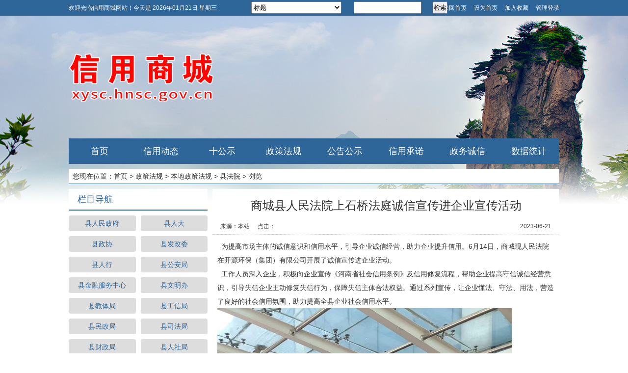

--- FILE ---
content_type: text/html; charset=utf-8
request_url: http://xysc.hnsc.gov.cn/index.php?m=content&c=index&a=show&catid=245&id=6245
body_size: 5002
content:
<!DOCTYPE HTML>
<html>
<head>
<meta charset="utf-8" />
<meta name="renderer" content="webkit">
<title>商城县人民法院上石桥法庭诚信宣传进企业宣传活动 - 县法院 - 信用商城欢迎您</title>
<meta name="keywords" content="商城企业信用,商城信用,信用商城网,商城诚信企业,商城信用曝光,商城信用投诉"/>
<meta name="description" content=" 为提高市场主体的诚信意识和信用水平，引导企业诚信经营，助力企业提升信用。6月14日，商城现人民法院在开源环保（集团）有限公司开展了   "/>
<meta name="author" content="信阳市中小企业服务中心">
<link rel="stylesheet" type="text/css" href="http://xysc.hnsc.gov.cn/resources/css/style.css"/>
<script type="text/javascript" src="http://xysc.hnsc.gov.cn/resources/js/jquery.min.js"></script>
<script type="text/javascript" src="http://xysc.hnsc.gov.cn/resources/js/jquery.lazyload.js"></script>
<script type="text/javascript" src="http://xysc.hnsc.gov.cn/resources/js/jquery.SuperSlide.2.1.1.js"></script>
<script type="text/javascript" src="http://xysc.hnsc.gov.cn/resources/js/comm_fun.js"></script>
<!--[if IE 6]>
<script src="http://xysc.hnsc.gov.cn/resources/js/iepng.js" type="text/javascript"></script>
<script type="text/javascript">EvPNG.fix('div,ul,img,li,input,a');</script>
<![endif]-->
</head>
<body>
<div class="top">
	<div class="hw_m">
		<div class="m_search">
			<form method="get" action="index.php" target="_blank">
				<input name="m" type="hidden" value="find">
				<input name="c" type="hidden" value="index">
				<input name="a" type="hidden" value="init">
				<select name="type" class="s_type">
					<option value="1" >标题</option>
					<option value="6" >内容</option>
					<!--<option value="2" >行政许可决定书文号</option>
					<option value="3" >行政处罚决定书文号</option>-->
					<option value="4" >行政许可统一社会信用代码</option>
					<option value="5" >行政处罚统一社会信用代码</option>
				</select>
				<input type="text" class="s_text" name="q" id="q" value="">
				<input type="submit" value="检索" class="s_button">
				<div class="clear"></div>
			</form>
			<!--<form action="http://xysc.hnsc.gov.cn/index.php"  method="get" id="formsearch">
				<input type="hidden" name="m" value="search">
				<input type="hidden" name="c" value="index">
				<input type="hidden" name="a" value="init">
				<input type="hidden" name="typeid" value="1" id="typeid">
				<input type="hidden" name="siteid" value="1" id="siteid">
				<input type="text" class="text" name="q" id="q" value="" x-webkit-speech x-webkit-grammar="bUIltin:search">
				<input type="button" value=" 搜  索 " class="button" onclick="Check_KW('q')">
			</form>-->
		</div>
		<span class="fl_r">
			<a href="http://xysc.hnsc.gov.cn" target="_self" title="返回首页" rel="nofollow">返回首页</a>			<a href="javascript:SetHome('http://xysc.hnsc.gov.cn/');" title="设为首页" rel="nofollow">设为首页</a>
			<a href="javascript:AddFavorite('http://xysc.hnsc.gov.cn/','信用商城');" title="加入收藏" rel="nofollow">加入收藏</a>
			<a href="http://xysc.hnsc.gov.cn/index.php?m=admin" target="_blank" title="管理登录" rel="nofollow">管理登录</a>
		</span>
		<span>欢迎光临信用商城网站！<script type="text/javascript">ShowNowDays();</script></span>
	</div>
</div>
<div class="head">
	<div class="logo"></div>
</div>
<div class="navbar">
	<ul>
		<li class="main"><a href="http://xysc.hnsc.gov.cn" target="_self" title="信用商城">首页</a></li>
		<li class="main">
			<a href="http://xysc.hnsc.gov.cn/index.php?m=content&c=index&a=lists&catid=1" target="_self" title="信用动态">信用动态</a>
			<ul class="sub">
											<li><a href="http://xysc.hnsc.gov.cn/index.php?m=content&c=index&a=lists&catid=9" target="_self" title="本地动态">本地动态</a></li>
								<li><a href="http://xysc.hnsc.gov.cn/index.php?m=content&c=index&a=lists&catid=10" target="_self" title="信阳动态">信阳动态</a></li>
								<li><a href="http://xysc.hnsc.gov.cn/index.php?m=content&c=index&a=lists&catid=11" target="_self" title="国内动态">国内动态</a></li>
										</ul>
		</li>
		<li class="main">
			<a href="http://xysc.hnsc.gov.cn/index.php?m=xz&c=index" target="_self" title="十公示">十公示</a>
			<ul class="sub">
											<li><a href="http://xysc.hnsc.gov.cn/index.php?m=content&c=index&a=lists&catid=311" target="_self" title="行政许可新">行政许可新</a></li>
								<li><a href="http://xysc.hnsc.gov.cn/index.php?m=content&c=index&a=lists&catid=312" target="_self" title="行政处罚新">行政处罚新</a></li>
																		<li><a href="http://xysc.hnsc.gov.cn/index.php?m=xz&c=index&a=lists&type=caijue" target="_self" title="行政裁决">行政裁决</a></li>
								<li><a href="http://xysc.hnsc.gov.cn/index.php?m=xz&c=index&a=lists&type=jifu" target="_self" title="行政给付">行政给付</a></li>
								<li><a href="http://xysc.hnsc.gov.cn/index.php?m=xz&c=index&a=lists&type=jiangli" target="_self" title="行政奖励">行政奖励</a></li>
								<li><a href="http://xysc.hnsc.gov.cn/index.php?m=xz&c=index&a=lists&type=qiangzhi" target="_self" title="行政强制">行政强制</a></li>
								<li><a href="http://xysc.hnsc.gov.cn/index.php?m=xz&c=index&a=lists&type=queren" target="_self" title="行政确认">行政确认</a></li>
								<li><a href="http://xysc.hnsc.gov.cn/index.php?m=xz&c=index&a=lists&type=zhengshou" target="_self" title="行政征收">行政征收</a></li>
								<li><a href="http://xysc.hnsc.gov.cn/index.php?m=xz&c=index&a=lists&type=jiancha" target="_self" title="监督检查">监督检查</a></li>
								<li><a href="http://xysc.hnsc.gov.cn/index.php?m=xz&c=index&a=lists&type=qita" target="_self" title="其他行政执法">其他行政执法</a></li>
										</ul>
		</li>
		<li class="main">
			<a href="http://xysc.hnsc.gov.cn/index.php?m=content&c=index&a=lists&catid=4" target="_self" title="政策法规">政策法规</a>
			<ul class="sub">
											<li><a href="http://xysc.hnsc.gov.cn/index.php?m=content&c=index&a=lists&catid=16" target="_self" title="本地政策法规">本地政策法规</a></li>
								<li><a href="http://xysc.hnsc.gov.cn/index.php?m=content&c=index&a=lists&catid=17" target="_self" title="信阳政策法规">信阳政策法规</a></li>
								<li><a href="http://xysc.hnsc.gov.cn/index.php?m=content&c=index&a=lists&catid=18" target="_self" title="国内政策法规">国内政策法规</a></li>
										</ul>
		</li>
		<li class="main">
			<a href="http://xysc.hnsc.gov.cn/index.php?m=content&c=index&a=lists&catid=5" target="_self" title="公告公示">公告公示</a>
			<ul class="sub">
											<li><a href="http://xysc.hnsc.gov.cn/index.php?m=content&c=index&a=lists&catid=259" target="_self" title="县人民政府">县人民政府</a></li>
								<li><a href="http://xysc.hnsc.gov.cn/index.php?m=content&c=index&a=lists&catid=260" target="_self" title="县人大">县人大</a></li>
								<li><a href="http://xysc.hnsc.gov.cn/index.php?m=content&c=index&a=lists&catid=261" target="_self" title="县政协">县政协</a></li>
								<li><a href="http://xysc.hnsc.gov.cn/index.php?m=content&c=index&a=lists&catid=262" target="_self" title="县发改委">县发改委</a></li>
								<li><a href="http://xysc.hnsc.gov.cn/index.php?m=content&c=index&a=lists&catid=263" target="_self" title="县人行">县人行</a></li>
								<li><a href="http://xysc.hnsc.gov.cn/index.php?m=content&c=index&a=lists&catid=264" target="_self" title="县公安局">县公安局</a></li>
								<li><a href="http://xysc.hnsc.gov.cn/index.php?m=content&c=index&a=lists&catid=265" target="_self" title="县金融服务中心">县金融服务中心</a></li>
								<li><a href="http://xysc.hnsc.gov.cn/index.php?m=content&c=index&a=lists&catid=267" target="_self" title="县文明办">县文明办</a></li>
								<li><a href="http://xysc.hnsc.gov.cn/index.php?m=content&c=index&a=lists&catid=268" target="_self" title="县教体局">县教体局</a></li>
								<li><a href="http://xysc.hnsc.gov.cn/index.php?m=content&c=index&a=lists&catid=269" target="_self" title="县工信局">县工信局</a></li>
								<li><a href="http://xysc.hnsc.gov.cn/index.php?m=content&c=index&a=lists&catid=271" target="_self" title="县民政局">县民政局</a></li>
								<li><a href="http://xysc.hnsc.gov.cn/index.php?m=content&c=index&a=lists&catid=272" target="_self" title="县司法局">县司法局</a></li>
								<li><a href="http://xysc.hnsc.gov.cn/index.php?m=content&c=index&a=lists&catid=273" target="_self" title="县财政局">县财政局</a></li>
								<li><a href="http://xysc.hnsc.gov.cn/index.php?m=content&c=index&a=lists&catid=274" target="_self" title="县人社局">县人社局</a></li>
								<li><a href="http://xysc.hnsc.gov.cn/index.php?m=content&c=index&a=lists&catid=276" target="_self" title="县生态环境局">县生态环境局</a></li>
								<li><a href="http://xysc.hnsc.gov.cn/index.php?m=content&c=index&a=lists&catid=277" target="_self" title="县住建局">县住建局</a></li>
								<li><a href="http://xysc.hnsc.gov.cn/index.php?m=content&c=index&a=lists&catid=278" target="_self" title="县交通运输局">县交通运输局</a></li>
								<li><a href="http://xysc.hnsc.gov.cn/index.php?m=content&c=index&a=lists&catid=279" target="_self" title="县农业农村局">县农业农村局</a></li>
								<li><a href="http://xysc.hnsc.gov.cn/index.php?m=content&c=index&a=lists&catid=280" target="_self" title="县商务局">县商务局</a></li>
								<li><a href="http://xysc.hnsc.gov.cn/index.php?m=content&c=index&a=lists&catid=281" target="_self" title="县文广旅局">县文广旅局</a></li>
								<li><a href="http://xysc.hnsc.gov.cn/index.php?m=content&c=index&a=lists&catid=282" target="_self" title="县卫健委">县卫健委</a></li>
								<li><a href="http://xysc.hnsc.gov.cn/index.php?m=content&c=index&a=lists&catid=284" target="_self" title="县统计局">县统计局</a></li>
								<li><a href="http://xysc.hnsc.gov.cn/index.php?m=content&c=index&a=lists&catid=285" target="_self" title="县法院">县法院</a></li>
								<li><a href="http://xysc.hnsc.gov.cn/index.php?m=content&c=index&a=lists&catid=286" target="_self" title="县检察院">县检察院</a></li>
								<li><a href="http://xysc.hnsc.gov.cn/index.php?m=content&c=index&a=lists&catid=287" target="_self" title="县银保监组">县银保监组</a></li>
								<li><a href="http://xysc.hnsc.gov.cn/index.php?m=content&c=index&a=lists&catid=290" target="_self" title="县水利局">县水利局</a></li>
								<li><a href="http://xysc.hnsc.gov.cn/index.php?m=content&c=index&a=lists&catid=298" target="_self" title="县法制办">县法制办</a></li>
								<li><a href="http://xysc.hnsc.gov.cn/index.php?m=content&c=index&a=lists&catid=310" target="_self" title="县税务局">县税务局</a></li>
								<li><a href="http://xysc.hnsc.gov.cn/index.php?m=content&c=index&a=lists&catid=481" target="_self" title="商城应急管理局">商城应急管理局</a></li>
								<li><a href="http://xysc.hnsc.gov.cn/index.php?m=content&c=index&a=lists&catid=490" target="_self" title="县市场监管局">县市场监管局</a></li>
								<li><a href="http://xysc.hnsc.gov.cn/index.php?m=content&c=index&a=lists&catid=533" target="_self" title="县消防大队">县消防大队</a></li>
								<li><a href="http://xysc.hnsc.gov.cn/index.php?m=content&c=index&a=lists&catid=539" target="_self" title="县政务服务和大数据管理局">县政务服务和大数据管理局</a></li>
								<li><a href="http://xysc.hnsc.gov.cn/index.php?m=content&c=index&a=lists&catid=545" target="_self" title="县气象局">县气象局</a></li>
								<li><a href="http://xysc.hnsc.gov.cn/index.php?m=content&c=index&a=lists&catid=551" target="_self" title="县医保局">县医保局</a></li>
								<li><a href="http://xysc.hnsc.gov.cn/index.php?m=content&c=index&a=lists&catid=557" target="_self" title="县粮食和物资储备中心">县粮食和物资储备中心</a></li>
								<li><a href="http://xysc.hnsc.gov.cn/index.php?m=content&c=index&a=lists&catid=563" target="_self" title="县总工会">县总工会</a></li>
								<li><a href="http://xysc.hnsc.gov.cn/index.php?m=content&c=index&a=lists&catid=569" target="_self" title="县自然资源局">县自然资源局</a></li>
								<li><a href="http://xysc.hnsc.gov.cn/index.php?m=content&c=index&a=lists&catid=575" target="_self" title="县城管局">县城管局</a></li>
								<li><a href="http://xysc.hnsc.gov.cn/index.php?m=content&c=index&a=lists&catid=581" target="_self" title="县林茶局">县林茶局</a></li>
								<li><a href="http://xysc.hnsc.gov.cn/index.php?m=content&c=index&a=lists&catid=613" target="_self" title="县审计局">县审计局</a></li>
								<li><a href="http://xysc.hnsc.gov.cn/index.php?m=content&c=index&a=lists&catid=615" target="_self" title="县农机服务中心">县农机服务中心</a></li>
								<li><a href="http://xysc.hnsc.gov.cn/index.php?m=content&c=index&a=lists&catid=616" target="_self" title="县人防办">县人防办</a></li>
								<li><a href="http://xysc.hnsc.gov.cn/index.php?m=content&c=index&a=lists&catid=617" target="_self" title="县烟草总公司">县烟草总公司</a></li>
								<li><a href="http://xysc.hnsc.gov.cn/index.php?m=content&c=index&a=lists&catid=629" target="_self" title="县宣传部">县宣传部</a></li>
								<li><a href="http://xysc.hnsc.gov.cn/index.php?m=content&c=index&a=lists&catid=636" target="_self" title="退役军人事务局">退役军人事务局</a></li>
								<li><a href="http://xysc.hnsc.gov.cn/index.php?m=content&c=index&a=lists&catid=650" target="_self" title="县残疾人联合会">县残疾人联合会</a></li>
								<li><a href="http://xysc.hnsc.gov.cn/index.php?m=content&c=index&a=lists&catid=651" target="_self" title="县妇女联合会">县妇女联合会</a></li>
								<li><a href="http://xysc.hnsc.gov.cn/index.php?m=content&c=index&a=lists&catid=652" target="_self" title="共青团县委">共青团县委</a></li>
								<li><a href="http://xysc.hnsc.gov.cn/index.php?m=content&c=index&a=lists&catid=660" target="_self" title="商城县河凤桥乡">商城县河凤桥乡</a></li>
								<li><a href="http://xysc.hnsc.gov.cn/index.php?m=content&c=index&a=lists&catid=666" target="_self" title="县供电公司">县供电公司</a></li>
								<li><a href="http://xysc.hnsc.gov.cn/index.php?m=content&c=index&a=lists&catid=678" target="_self" title="县委巡察办">县委巡察办</a></li>
								<li><a href="http://xysc.hnsc.gov.cn/index.php?m=content&c=index&a=lists&catid=684" target="_self" title="鲇鱼山办事处">鲇鱼山办事处</a></li>
								<li><a href="http://xysc.hnsc.gov.cn/index.php?m=content&c=index&a=lists&catid=690" target="_self" title="商城县余集镇">商城县余集镇</a></li>
								<li><a href="http://xysc.hnsc.gov.cn/index.php?m=content&c=index&a=lists&catid=696" target="_self" title="上石桥镇政府">上石桥镇政府</a></li>
								<li><a href="http://xysc.hnsc.gov.cn/index.php?m=content&c=index&a=lists&catid=702" target="_self" title="冯店乡人民政府">冯店乡人民政府</a></li>
								<li><a href="http://xysc.hnsc.gov.cn/index.php?m=content&c=index&a=lists&catid=708" target="_self" title="县双椿铺镇">县双椿铺镇</a></li>
								<li><a href="http://xysc.hnsc.gov.cn/index.php?m=content&c=index&a=lists&catid=714" target="_self" title="吴河乡政府">吴河乡政府</a></li>
								<li><a href="http://xysc.hnsc.gov.cn/index.php?m=content&c=index&a=lists&catid=720" target="_self" title="县科技局">县科技局</a></li>
								<li><a href="http://xysc.hnsc.gov.cn/index.php?m=content&c=index&a=lists&catid=726" target="_self" title="伏山乡政府">伏山乡政府</a></li>
								<li><a href="http://xysc.hnsc.gov.cn/index.php?m=content&c=index&a=lists&catid=732" target="_self" title="长竹园乡人民政府">长竹园乡人民政府</a></li>
								<li><a href="http://xysc.hnsc.gov.cn/index.php?m=content&c=index&a=lists&catid=738" target="_self" title="县编委办">县编委办</a></li>
								<li><a href="http://xysc.hnsc.gov.cn/index.php?m=content&c=index&a=lists&catid=745" target="_self" title="达权店镇人民政府">达权店镇人民政府</a></li>
								<li><a href="http://xysc.hnsc.gov.cn/index.php?m=content&c=index&a=lists&catid=751" target="_self" title="李集乡人民政府">李集乡人民政府</a></li>
								<li><a href="http://xysc.hnsc.gov.cn/index.php?m=content&c=index&a=lists&catid=757" target="_self" title="苏仙石乡政府">苏仙石乡政府</a></li>
								<li><a href="http://xysc.hnsc.gov.cn/index.php?m=content&c=index&a=lists&catid=763" target="_self" title="县赤城街道办事处">县赤城街道办事处</a></li>
								<li><a href="http://xysc.hnsc.gov.cn/index.php?m=content&c=index&a=lists&catid=770" target="_self" title="中共商城县委老干部局">中共商城县委老干部局</a></li>
										</ul>
		</li>
		<li class="main">
			<a href="http://xysc.hnsc.gov.cn/index.php?m=content&c=index&a=lists&catid=6" target="_self" title="信用承诺">信用承诺</a>
		</li>
		<li class="main">
			<a href="http://xysc.hnsc.gov.cn/index.php?m=content&c=index&a=lists&catid=631" target="_self" title="政务诚信">政务诚信</a>
		</li>
		<li class="main">
			<a href="http://xysc.hnsc.gov.cn/index.php?m=content&c=index&a=lists&catid=8" target="_self" title="数据统计">数据统计</a>
		</li>
	</ul>
</div>
<div class="hw_m">
	<div class="crumbs">
		<span class="fl_r"><script type="text/javascript">ShowWeather();</script></span>
		<p>您现在位置：<a href="http://xysc.hnsc.gov.cn" target="_blank" title="信用商城">首页</a><span>&nbsp;&gt;&nbsp;</span><a href="http://xysc.hnsc.gov.cn/index.php?m=content&c=index&a=lists&catid=4">政策法规</a> > <a href="http://xysc.hnsc.gov.cn/index.php?m=content&c=index&a=lists&catid=16">本地政策法规</a> > <a href="http://xysc.hnsc.gov.cn/index.php?m=content&c=index&a=lists&catid=245">县法院</a> > 浏览</p>
	</div>
	<div class="hw_side">
		<div class="cbox1"><!--当前栏目的同级栏目-->
			<div class="cbox_tit"><h3>栏目导航</h3></div>
			<div class="cbox_cont">
								<ul class="ul_list3">
										<li ><a href="http://xysc.hnsc.gov.cn/index.php?m=content&c=index&a=lists&catid=219" target="_self" title="县人民政府" >县人民政府</a></li>
										<li class="r"><a href="http://xysc.hnsc.gov.cn/index.php?m=content&c=index&a=lists&catid=220" target="_self" title="县人大" >县人大</a></li>
										<li ><a href="http://xysc.hnsc.gov.cn/index.php?m=content&c=index&a=lists&catid=221" target="_self" title="县政协" >县政协</a></li>
										<li class="r"><a href="http://xysc.hnsc.gov.cn/index.php?m=content&c=index&a=lists&catid=222" target="_self" title="县发改委" >县发改委</a></li>
										<li ><a href="http://xysc.hnsc.gov.cn/index.php?m=content&c=index&a=lists&catid=223" target="_self" title="县人行" >县人行</a></li>
										<li class="r"><a href="http://xysc.hnsc.gov.cn/index.php?m=content&c=index&a=lists&catid=224" target="_self" title="县公安局" >县公安局</a></li>
										<li ><a href="http://xysc.hnsc.gov.cn/index.php?m=content&c=index&a=lists&catid=225" target="_self" title="县金融服务中心" >县金融服务中心</a></li>
										<li class="r"><a href="http://xysc.hnsc.gov.cn/index.php?m=content&c=index&a=lists&catid=227" target="_self" title="县文明办" >县文明办</a></li>
										<li ><a href="http://xysc.hnsc.gov.cn/index.php?m=content&c=index&a=lists&catid=228" target="_self" title="县教体局" >县教体局</a></li>
										<li class="r"><a href="http://xysc.hnsc.gov.cn/index.php?m=content&c=index&a=lists&catid=229" target="_self" title="县工信局" >县工信局</a></li>
										<li ><a href="http://xysc.hnsc.gov.cn/index.php?m=content&c=index&a=lists&catid=231" target="_self" title="县民政局" >县民政局</a></li>
										<li class="r"><a href="http://xysc.hnsc.gov.cn/index.php?m=content&c=index&a=lists&catid=232" target="_self" title="县司法局" >县司法局</a></li>
										<li ><a href="http://xysc.hnsc.gov.cn/index.php?m=content&c=index&a=lists&catid=233" target="_self" title="县财政局" >县财政局</a></li>
										<li class="r"><a href="http://xysc.hnsc.gov.cn/index.php?m=content&c=index&a=lists&catid=234" target="_self" title="县人社局" >县人社局</a></li>
										<li ><a href="http://xysc.hnsc.gov.cn/index.php?m=content&c=index&a=lists&catid=236" target="_self" title="县生态环境局" >县生态环境局</a></li>
										<li class="r"><a href="http://xysc.hnsc.gov.cn/index.php?m=content&c=index&a=lists&catid=237" target="_self" title="县住建局" >县住建局</a></li>
										<li ><a href="http://xysc.hnsc.gov.cn/index.php?m=content&c=index&a=lists&catid=238" target="_self" title="县交通运输局" >县交通运输局</a></li>
										<li class="r"><a href="http://xysc.hnsc.gov.cn/index.php?m=content&c=index&a=lists&catid=239" target="_self" title="县农业农村局" >县农业农村局</a></li>
										<li ><a href="http://xysc.hnsc.gov.cn/index.php?m=content&c=index&a=lists&catid=240" target="_self" title="县商务局" >县商务局</a></li>
										<li class="r"><a href="http://xysc.hnsc.gov.cn/index.php?m=content&c=index&a=lists&catid=241" target="_self" title="县文广旅局" >县文广旅局</a></li>
										<li ><a href="http://xysc.hnsc.gov.cn/index.php?m=content&c=index&a=lists&catid=242" target="_self" title="县卫健委" >县卫健委</a></li>
										<li class="r"><a href="http://xysc.hnsc.gov.cn/index.php?m=content&c=index&a=lists&catid=244" target="_self" title="县统计局" >县统计局</a></li>
										<li ><a href="http://xysc.hnsc.gov.cn/index.php?m=content&c=index&a=lists&catid=245" target="_self" title="县法院" class="curr">县法院</a></li>
										<li class="r"><a href="http://xysc.hnsc.gov.cn/index.php?m=content&c=index&a=lists&catid=246" target="_self" title="县检察院" >县检察院</a></li>
										<li ><a href="http://xysc.hnsc.gov.cn/index.php?m=content&c=index&a=lists&catid=247" target="_self" title="县银保监组" >县银保监组</a></li>
										<li class="r"><a href="http://xysc.hnsc.gov.cn/index.php?m=content&c=index&a=lists&catid=250" target="_self" title="县水利局" >县水利局</a></li>
										<li ><a href="http://xysc.hnsc.gov.cn/index.php?m=content&c=index&a=lists&catid=258" target="_self" title="县法制办" >县法制办</a></li>
										<li class="r"><a href="http://xysc.hnsc.gov.cn/index.php?m=content&c=index&a=lists&catid=309" target="_self" title="县税务局" >县税务局</a></li>
										<li ><a href="http://xysc.hnsc.gov.cn/index.php?m=content&c=index&a=lists&catid=480" target="_self" title="商城应急管理局" >商城应急管理局</a></li>
										<li class="r"><a href="http://xysc.hnsc.gov.cn/index.php?m=content&c=index&a=lists&catid=489" target="_self" title="县市场监管局" >县市场监管局</a></li>
										<li ><a href="http://xysc.hnsc.gov.cn/index.php?m=content&c=index&a=lists&catid=532" target="_self" title="县消防大队" >县消防大队</a></li>
										<li class="r"><a href="http://xysc.hnsc.gov.cn/index.php?m=content&c=index&a=lists&catid=538" target="_self" title="县政务服务和大数据管理局" >县政务服务和大数据</a></li>
										<li ><a href="http://xysc.hnsc.gov.cn/index.php?m=content&c=index&a=lists&catid=544" target="_self" title="县气象局" >县气象局</a></li>
										<li class="r"><a href="http://xysc.hnsc.gov.cn/index.php?m=content&c=index&a=lists&catid=550" target="_self" title="县医保局" >县医保局</a></li>
										<li ><a href="http://xysc.hnsc.gov.cn/index.php?m=content&c=index&a=lists&catid=556" target="_self" title="县粮食和物资储备中心" >县粮食和物资储备中</a></li>
										<li class="r"><a href="http://xysc.hnsc.gov.cn/index.php?m=content&c=index&a=lists&catid=562" target="_self" title="县总工会" >县总工会</a></li>
										<li ><a href="http://xysc.hnsc.gov.cn/index.php?m=content&c=index&a=lists&catid=568" target="_self" title="县自然资源局" >县自然资源局</a></li>
										<li class="r"><a href="http://xysc.hnsc.gov.cn/index.php?m=content&c=index&a=lists&catid=574" target="_self" title="县城管局" >县城管局</a></li>
										<li ><a href="http://xysc.hnsc.gov.cn/index.php?m=content&c=index&a=lists&catid=580" target="_self" title="县林茶局" >县林茶局</a></li>
										<li class="r"><a href="http://xysc.hnsc.gov.cn/index.php?m=content&c=index&a=lists&catid=606" target="_self" title="县审计局" >县审计局</a></li>
										<li ><a href="http://xysc.hnsc.gov.cn/index.php?m=content&c=index&a=lists&catid=608" target="_self" title="县农机服务中心" >县农机服务中心</a></li>
										<li class="r"><a href="http://xysc.hnsc.gov.cn/index.php?m=content&c=index&a=lists&catid=609" target="_self" title="县人防办" >县人防办</a></li>
										<li ><a href="http://xysc.hnsc.gov.cn/index.php?m=content&c=index&a=lists&catid=610" target="_self" title="县烟草总公司" >县烟草总公司</a></li>
										<li class="r"><a href="http://xysc.hnsc.gov.cn/index.php?m=content&c=index&a=lists&catid=628" target="_self" title="县宣传部" >县宣传部</a></li>
										<li ><a href="http://xysc.hnsc.gov.cn/index.php?m=content&c=index&a=lists&catid=635" target="_self" title="退役军人事务局" >退役军人事务局</a></li>
										<li class="r"><a href="http://xysc.hnsc.gov.cn/index.php?m=content&c=index&a=lists&catid=647" target="_self" title="县残疾人联合会" >县残疾人联合会</a></li>
										<li ><a href="http://xysc.hnsc.gov.cn/index.php?m=content&c=index&a=lists&catid=648" target="_self" title="县妇女联合会" >县妇女联合会</a></li>
										<li class="r"><a href="http://xysc.hnsc.gov.cn/index.php?m=content&c=index&a=lists&catid=649" target="_self" title="共青团县委" >共青团县委</a></li>
										<li ><a href="http://xysc.hnsc.gov.cn/index.php?m=content&c=index&a=lists&catid=659" target="_self" title="商城县河凤桥乡" >商城县河凤桥乡</a></li>
										<li class="r"><a href="http://xysc.hnsc.gov.cn/index.php?m=content&c=index&a=lists&catid=665" target="_self" title="县供电公司" >县供电公司</a></li>
										<li ><a href="http://xysc.hnsc.gov.cn/index.php?m=content&c=index&a=lists&catid=677" target="_self" title="县委巡察办" >县委巡察办</a></li>
										<li class="r"><a href="http://xysc.hnsc.gov.cn/index.php?m=content&c=index&a=lists&catid=683" target="_self" title="鲇鱼山办事处" >鲇鱼山办事处</a></li>
										<li ><a href="http://xysc.hnsc.gov.cn/index.php?m=content&c=index&a=lists&catid=689" target="_self" title="商城县余集镇" >商城县余集镇</a></li>
										<li class="r"><a href="http://xysc.hnsc.gov.cn/index.php?m=content&c=index&a=lists&catid=695" target="_self" title="上石桥镇政府" >上石桥镇政府</a></li>
										<li ><a href="http://xysc.hnsc.gov.cn/index.php?m=content&c=index&a=lists&catid=701" target="_self" title="冯店乡人民政府" >冯店乡人民政府</a></li>
										<li class="r"><a href="http://xysc.hnsc.gov.cn/index.php?m=content&c=index&a=lists&catid=707" target="_self" title="县双椿铺镇" >县双椿铺镇</a></li>
										<li ><a href="http://xysc.hnsc.gov.cn/index.php?m=content&c=index&a=lists&catid=713" target="_self" title="吴河乡政府" >吴河乡政府</a></li>
										<li class="r"><a href="http://xysc.hnsc.gov.cn/index.php?m=content&c=index&a=lists&catid=719" target="_self" title="县科技局" >县科技局</a></li>
										<li ><a href="http://xysc.hnsc.gov.cn/index.php?m=content&c=index&a=lists&catid=725" target="_self" title="伏山乡政府" >伏山乡政府</a></li>
										<li class="r"><a href="http://xysc.hnsc.gov.cn/index.php?m=content&c=index&a=lists&catid=731" target="_self" title="长竹园乡人民政府" >长竹园乡人民政府</a></li>
										<li ><a href="http://xysc.hnsc.gov.cn/index.php?m=content&c=index&a=lists&catid=737" target="_self" title="县编委办" >县编委办</a></li>
										<li class="r"><a href="http://xysc.hnsc.gov.cn/index.php?m=content&c=index&a=lists&catid=743" target="_self" title="达权店镇人民政府" >达权店镇人民政府</a></li>
										<li ><a href="http://xysc.hnsc.gov.cn/index.php?m=content&c=index&a=lists&catid=750" target="_self" title="李集乡人民政府" >李集乡人民政府</a></li>
										<li class="r"><a href="http://xysc.hnsc.gov.cn/index.php?m=content&c=index&a=lists&catid=756" target="_self" title="苏仙石乡政府" >苏仙石乡政府</a></li>
										<li ><a href="http://xysc.hnsc.gov.cn/index.php?m=content&c=index&a=lists&catid=762" target="_self" title="县赤城街道办事处" >县赤城街道办事处</a></li>
										<li class="r"><a href="http://xysc.hnsc.gov.cn/index.php?m=content&c=index&a=lists&catid=768" target="_self" title="中共商城县委老干部局" >中共商城县委老干部</a></li>
									</ul>
							</div>
		</div>
	</div>
	<div class="hw_main">
		<div class="cbox1 show">
			<h1>商城县人民法院上石桥法庭诚信宣传进企业宣传活动</h1>
			<p class="attr"><span class="inputtime fl_r">2023-06-21</span>来源：<span class="from">本站</span>点击：<span id="hits"></span></p>
						<div cid="cj"><table width="100%" border="0" class="cont_fix">
				<tr>
					<td class="content"><div>&nbsp; 为提高市场主体的诚信意识和信用水平，引导企业诚信经营，助力企业提升信用。6月14日，商城现人民法院在开源环保（集团）有限公司开展了诚信宣传进企业活动。<br />
&nbsp; 工作人员深入企业，积极向企业宣传《河南省社会信用条例》及信用修复流程，帮助企业提高守信诚信经营意识，引导失信企业主动修复失信行为，保障失信主体合法权益。通过系列宣传，让企业懂法、守法、用法，营造了良好的社会信用氛围，助力提高全县企业社会信用水平。</div>
<img alt="" src="http://xysc.hnsc.gov.cn/uploadfile/2023/0621/20230621125918255.jpg" style="width: 600px; height: 798px;" /><img alt="" src="http://xysc.hnsc.gov.cn/uploadfile/2023/0621/20230621031008413.jpg" style="width: 600px; height: 401px;" /><img alt="" src="http://xysc.hnsc.gov.cn/uploadfile/2023/0621/20230621125942968.jpg" style="width: 600px; height: 400px;" /><br />
</td>
				</tr>
			</table></div><cjend/>
					</div>
	</div>
	<div class="clear"></div>
</div>
<script type="text/javascript" src="http://xysc.hnsc.gov.cn/api.php?op=count&id=6245&modelid=1"></script>
<div class="foot">
	<div class="hw_m">
		<p>主办单位：商城县人民政府办公室&nbsp;&nbsp;&nbsp;&nbsp;承办单位：商城县发展和改革委员会<br />
网站不良信息举报邮箱：fgw7921022@163.com&nbsp;举报电话：0376-7921022<br />
备案号：<a href="https://beian.miit.gov.cn/">豫ICP备12026452号-3</a></p>
		<p><script type="text/javascript">document.write(unescape("%3Cspan id='_ideConac' %3E%3C/span%3E%3Cscript src='https://dcs.conac.cn/js/17/265/1713/40958851/CA172651713409588510003.js' type='text/javascript'%3E%3C/script%3E"));</script></p>
	</div>
</div>
<script type="text/javascript">
	$(function(){
		jQuery(".navbar").slide({type:"menu",titCell:".main",targetCell:".sub",effect:"slideDown",delayTime:300,triggerTime:0,returnDefault:true});
	});
</script>
<!--测试-->
</body>
</html>